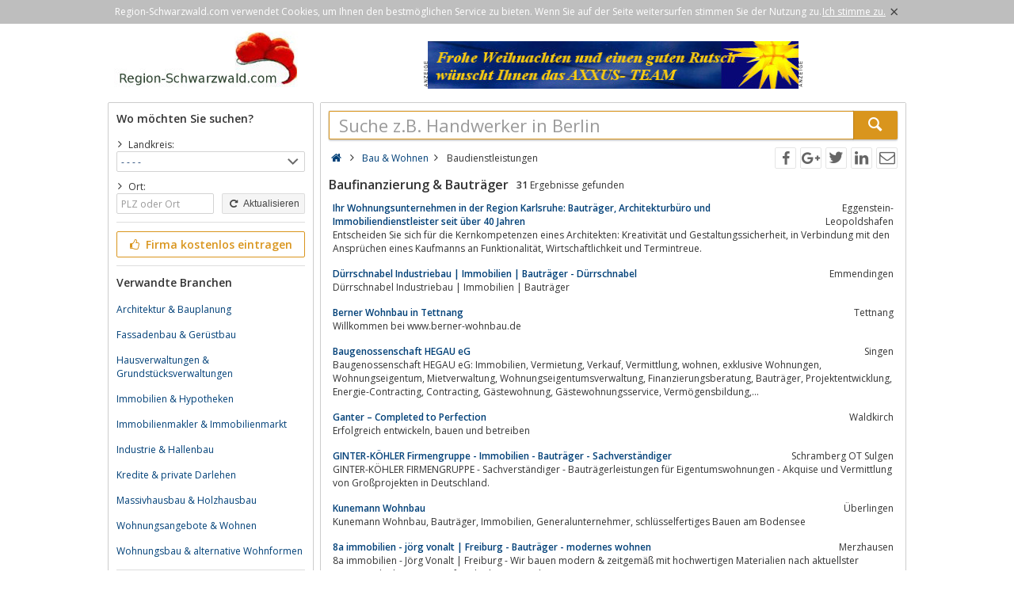

--- FILE ---
content_type: text/html; charset=utf-8
request_url: https://www.region-schwarzwald.com/bau-und-wohnen/baudienstleistungen/baufinanzierung-und-bautraeger/
body_size: 6392
content:
<!DOCTYPE html><html lang="de"><head itemscope itemtype="http://schema.org/ItemList"><meta http-equiv="Content-Type" content="text/html; charset=utf-8"/><meta name="google-site-verification" content="3arYS328MCVR0bzODvfxqUcVwhtOIuOvicWP9RHu0qQ"/><meta name="viewport" content="width=device-width,initial-scale=1.0,minimum-scale=1.0,maximum-scale=1.0,user-scalable=0"/><meta lang="de" name="robots" content="index,follow"/><link rel="dns-prefetch" href="//fonts.googleapis.com" /><link rel="dns-prefetch" href="//fonts.gstatic.com" /><title>Verzeichnis Immobilienfinanzierung, Bauträger</title><meta lang="de" name="description" content="Verzeichnis für Immobilienfinanzierung, Bauträger Baufinanzierung, Baukredite, Generalbauunternehmer in Deutschland, Österreich, Schweiz."/><meta property="og:site_name" content="Region-Schwarzwald.com"/><meta property="og:title" content="Verzeichnis Immobilienfinanzierung, Bauträger"/><meta property="og:description" content="Verzeichnis für Immobilienfinanzierung, Bauträger Baufinanzierung, Baukredite, Generalbauunternehmer in Deutschland, Österreich, Schweiz."/><meta property="og:image" content="https://www.region-schwarzwald.com/smarty/templates/14/images/axxus_180x180.jpg"/><meta property="og:url" content="https://www.region-schwarzwald.com/bau-und-wohnen/baudienstleistungen/baufinanzierung-und-bautraeger/"/><meta itemprop="name" content="Verzeichnis Immobilienfinanzierung, Bauträger"/><meta itemprop="url" content="https://www.region-schwarzwald.com/bau-und-wohnen/baudienstleistungen/baufinanzierung-und-bautraeger/"/><meta itemprop="description" content="Verzeichnis für Immobilienfinanzierung, Bauträger Baufinanzierung, Baukredite, Generalbauunternehmer in Deutschland, Österreich, Schweiz."/><link rel="shortcut icon" href="https://www.region-schwarzwald.com/favicon.ico"/><link type="image/ico" href="https://www.region-schwarzwald.com/favicon.ico" rel="icon"/><link type="image/x-icon" href="https://www.region-schwarzwald.com/favicon.ico" rel="shortcut icon"/><link rel="apple-touch-icon" sizes="180x180" href="https://www.region-schwarzwald.com/smarty/templates/14//images/axxus_180x180.jpg"><link rel="icon" type="image/png" href="https://www.region-schwarzwald.com/smarty/templates/14//images/axxus_32x32.jpg" sizes="32x32"><link rel="icon" type="image/png" href="https://www.region-schwarzwald.com/smarty/templates/14//images/axxus_16x16.jpg" sizes="16x16"><link href="https://www.region-schwarzwald.com/smarty/templates/14/css/92/_minified.css" rel="stylesheet" type="text/css"/><link type="text/css" rel="stylesheet" href="//fonts.googleapis.com/css?family=Open+Sans:600,400,300&amp;olhbfe" media="all"/><script type="text/javascript">if(navigator.appVersion.search(/MSIE [0-7]/)!=-1) window.location.href='https://browser-update.org/de/update.html';</script></head><body><div id="cookieAdvice" class="cookieAdvice"><div><p class="cookieTxt">Region-Schwarzwald.com verwendet Cookies, um Ihnen den bestmöglichen Service zu bieten. Wenn Sie auf der Seite weitersurfen stimmen Sie der Nutzung zu.</p><p class="cookieClose"><a onclick="closeCookieAdvise()"><span class="cookieConfirmText">Ich stimme zu.</span><span class="cookieConfirmButton">×</span></a></p></div></div><div class="AXwindow"><div class="AXteaserBox"><div class="AXlogoBox"><a href="http://www.region-schwarzwald.com/"><img src="https://www.region-schwarzwald.com/smarty/templates/14/images/axxus_logo14.jpg" alt="Region-schwarzwald.com" width="242" height="74"></a></div><div class="AXbannerBox"><img src="https://www.region-schwarzwald.com/data/banner/anzeige.gif" width="5" height="36" alt="Anzeige"><span class="ct ctt_banner_click ctid_410" onclick="ax.handler.open('LXXTstt000|.E11YW|.HI',true)"><img src="https://axxus.de/data/entries/logosDetail/14649.jpg?id=1639316777" alt="Weihnachtsgruß" width="468" height="60"></span><img src="https://www.region-schwarzwald.com/data/banner/anzeige.gif" width="5" height="36" alt="Anzeige"></div></div><div class="AXmainBox"><div class="AXsearchBox"><div class="AXsearchBoxSpacer"><div class="AXsiteHead">Wo möchten Sie suchen?</div><form name="region" method="post" action="https://www.region-schwarzwald.com/bau-und-wohnen/baudienstleistungen/baufinanzierung-und-bautraeger/" ><div class="AXinputArea"><span class="AXchar icon-angle-right"></span><span class="AXRegionTitle">Landkreis:</span><br><select class="AX" name="s_landkreis" onchange="document.forms['region'].s_ort.value='';document.forms['region'].submit();"><option label="- - - -" value="%">- - - -</option><option label="Baden-Baden" value="baden-baden">Baden-Baden</option><option label="Bodenseekreis" value="bodenseekreis">Bodenseekreis</option><option label="Breisgau-Hochschwarzwaldkreis" value="breisgau-hochschwarzwaldkreis">Breisgau-Hochschwarzwaldkreis</option><option label="Calw" value="calw">Calw</option><option label="Emmendingen" value="emmendingen">Emmendingen</option><option label="Enzkreis" value="enzkreis">Enzkreis</option><option label="Freiburg" value="freiburg">Freiburg</option><option label="Freudenstadt" value="freudenstadt">Freudenstadt</option><option label="Karlsruhe" value="karlsruhe">Karlsruhe</option><option label="Konstanz" value="konstanz">Konstanz</option><option label="Lörrach" value="loerrach">Lörrach</option><option label="Ortenaukreis" value="ortenaukreis">Ortenaukreis</option><option label="Pforzheim" value="pforzheim">Pforzheim</option><option label="Rastatt" value="rastatt">Rastatt</option><option label="Rottweil" value="rottweil">Rottweil</option><option label="Schwarzwald-Baar-Kreis" value="schwarzwald-baar-kreis">Schwarzwald-Baar-Kreis</option><option label="Tuttlingen" value="tuttlingen">Tuttlingen</option><option label="Waldshut" value="waldshut">Waldshut</option></select><div class="AXinputAreaSmall"></div><span class="AXchar icon-angle-right"></span><span class="AXRegionTitle">Ort:</span><br><div class="AXtableBox"><div class="AXrowBox"><div class="AXcolumnBox AXRegionInput"><input class="AX" type="text" name="s_ort" value="" placeholder="PLZ oder Ort" onfocus="this.placeholder = ''" onblur="this.placeholder = 'PLZ oder Ort'"></div><div class="AXcolumnBox"><button class="AX" type="submit"><span class="icon-cw"></span> Aktualisieren</button></div></div></div></div><div class="AXinputAreaSeparatorRow"></div><div class="AXinputArea"><div class="buttonRegister" onclick="ax.handler.open('LXXTWstt000|.VIKMSR|-WGL0EV30EPH|.GSQtLSQItIMRXVEKIRt',false)"><span class="icon-thumbs-up"></span> Firma kostenlos eintragen</div></div><div class="AXinputAreaSeparatorRow"></div><div class="AXinputArea AXfilterArea"><div class="AXfilterTitle">Verwandte Branchen</div><div class="AXbranchenBox"><a href="https://www.region-schwarzwald.com/bau-und-wohnen/baudienstleistungen/architektur-und-bauplanung/" class="ct ctt_user_click ctid_filter_branche">Architektur &amp; Bauplanung</a></div><div class="AXbranchenBox"><a href="https://www.region-schwarzwald.com/bau-und-wohnen/handwerker/fassadenbau-und-geruestbau/" class="ct ctt_user_click ctid_filter_branche">Fassadenbau &amp; Gerüstbau</a></div><div class="AXbranchenBox"><a href="https://www.region-schwarzwald.com/bau-und-wohnen/baudienstleistungen/hausverwaltungen-und-grundstuecksverwaltungen/" class="ct ctt_user_click ctid_filter_branche">Hausverwaltungen &amp; Grundstücksverwaltungen</a></div><div class="AXbranchenBox"><a href="https://www.region-schwarzwald.com/dienstleistungen/wirtschaft-und-finanzen/immobilien-und-hypotheken/" class="ct ctt_user_click ctid_filter_branche">Immobilien &amp; Hypotheken</a></div><div class="AXbranchenBox"><a href="https://www.region-schwarzwald.com/bau-und-wohnen/baudienstleistungen/immobilienmakler-und-immobilienmarkt/" class="ct ctt_user_click ctid_filter_branche">Immobilienmakler &amp; Immobilienmarkt</a></div><div class="AXbranchenBox"><a href="https://www.region-schwarzwald.com/industrie-und-herstellung/bau-und-bergbau/industrie-und-hallenbau/" class="ct ctt_user_click ctid_filter_branche">Industrie &amp; Hallenbau</a></div><div class="AXbranchenBox"><a href="https://www.region-schwarzwald.com/dienstleistungen/wirtschaft-und-finanzen/kredite-und-private-darlehen/" class="ct ctt_user_click ctid_filter_branche">Kredite &amp; private Darlehen</a></div><div class="AXbranchenBox"><a href="https://www.region-schwarzwald.com/bau-und-wohnen/handwerker/massivhausbau-und-holzhausbau/" class="ct ctt_user_click ctid_filter_branche">Massivhausbau &amp; Holzhausbau</a></div><div class="AXbranchenBox"><a href="https://www.region-schwarzwald.com/kommunales/arbeit-verkehr-und-wohnen/wohnungsangebote-und-wohnen/" class="ct ctt_user_click ctid_filter_branche">Wohnungsangebote &amp; Wohnen</a></div><div class="AXbranchenBox"><a href="https://www.region-schwarzwald.com/bau-und-wohnen/baudienstleistungen/wohnungsbau-und-alternative-wohnformen/" class="ct ctt_user_click ctid_filter_branche">Wohnungsbau &amp; alternative Wohnformen</a></div></div><div class="AXinputAreaSeparatorRow"></div><div class="AXinputArea AXinfoArea">Firmendaten und Wirtschaftsinformationen zum Thema Baufinanzierung & Bauträger. Hier finden Sie Bauunternehmen,  Bauversicherungen und Baukredite, Generalbauunternehmer und Generalübernehmer, Gewerbeimmobilien und Immobilienfinanzierung, Wohnprojekte und Wohngebäudefinanzierung. Auf den Portalen axxus.de,axxus.at und axxus.ch erwarten Sie Angebote aus Deutschland, Österreich und der Schweiz<div class="AXadhocTitle">Ad hoc Themen</div><div class="AXadhocData"><div class="buttonAdhoc" onclick="ax.handler.open('tLSQItEHLSGt',false)">Hier werben Ihre Produkte</div></div></div></form></div></div><div class="AXcontentBox"><div itemscope itemtype="http://schema.org/WebSite" class="AXmainSearch"><meta itemprop="url" content="https://www.region-schwarzwald.com/"/><form name="search" method="post" action="https://www.region-schwarzwald.com/" itemprop="potentialAction" itemscope itemtype="http://schema.org/SearchAction"><meta itemprop="target" content="https://www.region-schwarzwald.com/?suche={suche}"/><div class="AXmainSearchInput"><input id="mainSearchInput" autocomplete="off" class="AX" type="text" name="suche" placeholder="Suche z.B. Handwerker in Berlin" onfocus="this.placeholder = ''" onblur="this.placeholder = 'Suche z.B. Handwerker in Berlin'" value="" itemprop="query-input"><span id="mainSearchClear" class="icon-cancel-circled" style="display:none"></span></div><div class="AXmainSearchSubmit"><button class="AX" type="submit"><span class="icon-search"></span></button></div></form><div id="searchSuggestions" style="display:none;"></div></div><div class="AXcontentHead"><div class="AXbreadcrumb" itemscope itemtype="http://data-vocabulary.org/Breadcrumb"><span class="AXsiteHead AXchar AXgoto icon-home" onclick="ax.handler.open('LXXTWstt000|.VIKMSR|-WGL0EV30EPH|.GSQt',false)"></span><span class="AXchar icon-angle-right"></span>													<a class="AXsiteHead" href="https://www.region-schwarzwald.com/bau-und-wohnen/" itemprop="url"><span itemprop="title">Bau &amp; Wohnen</span></a><span class="AXchar icon-angle-right"></span>													<span itemprop="title">Baudienstleistungen</span></div><div class="AXsocial"><span id="share-facebook" onclick="share('facebook');"></span><span id="share-google" onclick="share('google');"></span><span id="share-twitter" onclick="share('twitter');"></span><span id="share-linkedin" onclick="share('linkedin');"></span><span id="share-mail" onclick="share('mail','Schau was ich gefunden habe auf Region-Schwarzwald.com', 'Du solltest dir mal folgende url anschauen:' );"></span></div></div><div class="AXcontentArea AXresultArea"><div class="AXresultHeadline"><h1>Baufinanzierung & Bauträger</h1> <div class="AXresultSubHeadlinePart"><strong>31</strong> Ergebnisse gefunden</div><div class="AXclear"></div></div><div class="AXentryBox ct ctt_user_click ctid_suchergebnis_visitenkarte" onclick="ax.handler.open('LXXTWstt000|.VIKMSR|-WGL0EV30EPH|.GSQtFEY|-YRH|-0SLRIRtFEYHMIRWXPIMWXYRKIRtFEYJMRER3MIVYRK|-YRH|-FEYXVEIKIVtHIXEMPtjjjlimt',false)"><h2><a class="AXentryName" href="https://www.region-schwarzwald.com/bau-und-wohnen/baudienstleistungen/baufinanzierung-und-bautraeger/detail/111304/">Ihr Wohnungsunternehmen in der Region Karlsruhe: Bauträger, Architekturbüro und Immobiliendienstleister seit über 40 Jahren</a>				<span class="AXentryInfo">Eggenstein-Leopoldshafen</span></h2><div class="AXtableBox AXentryInfo"><p>Entscheiden Sie sich für die Kernkompetenzen eines Architekten: Kreativität und Gestaltungssicherheit,  in Verbindung mit den Ansprüchen eines Kaufmanns an Funktionalität,  Wirtschaftlichkeit und Termintreue.</p></div></div><div class="AXentryBox ct ctt_user_click ctid_suchergebnis_visitenkarte" onclick="ax.handler.open('LXXTWstt000|.VIKMSR|-WGL0EV30EPH|.GSQtFEY|-YRH|-0SLRIRtFEYHMIRWXPIMWXYRKIRtFEYJMRER3MIVYRK|-YRH|-FEYXVEIKIVtHIXEMPtjjrqlot',false)"><h2><a class="AXentryName" href="https://www.region-schwarzwald.com/bau-und-wohnen/baudienstleistungen/baufinanzierung-und-bautraeger/detail/119836/">Dürrschnabel Industriebau | Immobilien | Bauträger - Dürrschnabel</a>				<span class="AXentryInfo">Emmendingen</span></h2><div class="AXtableBox AXentryInfo"><p>Dürrschnabel Industriebau | Immobilien | Bauträger</p></div></div><div class="AXentryBox ct ctt_user_click ctid_suchergebnis_visitenkarte" onclick="ax.handler.open('LXXTWstt000|.VIKMSR|-WGL0EV30EPH|.GSQtFEY|-YRH|-0SLRIRtFEYHMIRWXPIMWXYRKIRtFEYJMRER3MIVYRK|-YRH|-FEYXVEIKIVtHIXEMPtjmonmnt',false)"><h2><a class="AXentryName" href="https://www.region-schwarzwald.com/bau-und-wohnen/baudienstleistungen/baufinanzierung-und-bautraeger/detail/146545/">Berner Wohnbau in Tettnang</a>				<span class="AXentryInfo">Tettnang</span></h2><div class="AXtableBox AXentryInfo"><p>Willkommen bei www.berner-wohnbau.de</p></div></div><div class="AXentryBox ct ctt_user_click ctid_suchergebnis_visitenkarte" onclick="ax.handler.open('LXXTWstt000|.VIKMSR|-WGL0EV30EPH|.GSQtFEY|-YRH|-0SLRIRtFEYHMIRWXPIMWXYRKIRtFEYJMRER3MIVYRK|-YRH|-FEYXVEIKIVtHIXEMPtqkqrkt',false)"><h2><a class="AXentryName" href="https://www.region-schwarzwald.com/bau-und-wohnen/baudienstleistungen/baufinanzierung-und-bautraeger/detail/82892/">Baugenossenschaft HEGAU eG</a>				<span class="AXentryInfo">Singen</span></h2><div class="AXtableBox AXentryInfo"><p>Baugenossenschaft HEGAU eG: Immobilien,  Vermietung,  Verkauf,  Vermittlung,  wohnen,  exklusive Wohnungen,  Wohnungseigentum,  Mietverwaltung,  Wohnungseigentumsverwaltung,  Finanzierungsberatung,  Bauträger,  Projektentwicklung,  Energie-Contracting,  Contracting,  Gästewohnung,  Gästewohnungsservice,  Vermögensbildung,...</p></div></div><div class="AXentryBox ct ctt_user_click ctid_suchergebnis_visitenkarte" onclick="ax.handler.open('LXXTWstt000|.VIKMSR|-WGL0EV30EPH|.GSQtFEY|-YRH|-0SLRIRtFEYHMIRWXPIMWXYRKIRtFEYJMRER3MIVYRK|-YRH|-FEYXVEIKIVtHIXEMPtrnlqkt',false)"><h2><a class="AXentryName" href="https://www.region-schwarzwald.com/bau-und-wohnen/baudienstleistungen/baufinanzierung-und-bautraeger/detail/95382/">Ganter – Completed to Perfection</a>				<span class="AXentryInfo">Waldkirch</span></h2><div class="AXtableBox AXentryInfo"><p>Erfolgreich entwickeln,  bauen und betreiben</p></div></div><div class="AXentryBox ct ctt_user_click ctid_suchergebnis_visitenkarte" onclick="ax.handler.open('LXXTWstt000|.VIKMSR|-WGL0EV30EPH|.GSQtFEY|-YRH|-0SLRIRtFEYHMIRWXPIMWXYRKIRtFEYJMRER3MIVYRK|-YRH|-FEYXVEIKIVtHIXEMPtjjrjrrt',false)"><h2><a class="AXentryName" href="https://www.region-schwarzwald.com/bau-und-wohnen/baudienstleistungen/baufinanzierung-und-bautraeger/detail/119199/">GINTER-KÖHLER Firmengruppe - Immobilien - Bauträger - Sachverständiger</a>				<span class="AXentryInfo">Schramberg OT Sulgen</span></h2><div class="AXtableBox AXentryInfo"><p>GINTER-KÖHLER FIRMENGRUPPE - Sachverständiger - Bauträgerleistungen für Eigentumswohnungen - Akquise und Vermittlung von Großprojekten in Deutschland.</p></div></div><div class="AXentryBox ct ctt_user_click ctid_suchergebnis_visitenkarte" onclick="ax.handler.open('LXXTWstt000|.VIKMSR|-WGL0EV30EPH|.GSQtFEY|-YRH|-0SLRIRtFEYHMIRWXPIMWXYRKIRtFEYJMRER3MIVYRK|-YRH|-FEYXVEIKIVtHIXEMPtjjipkkt',false)"><h2><a class="AXentryName" href="https://www.region-schwarzwald.com/bau-und-wohnen/baudienstleistungen/baufinanzierung-und-bautraeger/detail/110722/">Kunemann Wohnbau</a>				<span class="AXentryInfo">Überlingen</span></h2><div class="AXtableBox AXentryInfo"><p>Kunemann Wohnbau,  Bauträger,  Immobilien,  Generalunternehmer,  schlüsselfertiges Bauen am Bodensee</p></div></div><div class="AXentryBox ct ctt_user_click ctid_suchergebnis_visitenkarte" onclick="ax.handler.open('LXXTWstt000|.VIKMSR|-WGL0EV30EPH|.GSQtFEY|-YRH|-0SLRIRtFEYHMIRWXPIMWXYRKIRtFEYJMRER3MIVYRK|-YRH|-FEYXVEIKIVtHIXEMPtjjqqpit',false)"><h2><a class="AXentryName" href="https://www.region-schwarzwald.com/bau-und-wohnen/baudienstleistungen/baufinanzierung-und-bautraeger/detail/118870/">8a immobilien - jörg vonalt | Freiburg - Bauträger - modernes wohnen</a>				<span class="AXentryInfo">Merzhausen</span></h2><div class="AXtableBox AXentryInfo"><p>8a immobilien - Jörg Vonalt | Freiburg - Wir bauen modern &amp; zeitgemäß mit hochwertigen Materialien nach aktuellster Energietechnik - provisionsfrei direkt vom Bauherrn.</p></div></div><div class="AXentryBox ct ctt_user_click ctid_suchergebnis_visitenkarte" onclick="ax.handler.open('LXXTWstt000|.VIKMSR|-WGL0EV30EPH|.GSQtFEY|-YRH|-0SLRIRtFEYHMIRWXPIMWXYRKIRtFEYJMRER3MIVYRK|-YRH|-FEYXVEIKIVtHIXEMPtooimqt',false)"><h2><a class="AXentryName" href="https://www.region-schwarzwald.com/bau-und-wohnen/baudienstleistungen/baufinanzierung-und-bautraeger/detail/66048/">FIBA ImmoHyp GmbH</a>				<span class="AXentryInfo">Karlsruhe</span></h2><div class="AXtableBox AXentryInfo"><p>Wir bieten Baufinanzierungen und Privatdarlehen an. Bei uns findet jeder einen passenden Kredit für sich,  egal ob Wohnriester,  Konstant-Darlehen oder Annuitätendarlehen. Wir beraten ausführliche zu jedem Kredit,  damit genau das exakte zum Kunden ausgewählt wird. Alle weiteren Informationen und Wissenswertes zu den...</p></div></div><div class="AXentryBox ct ctt_user_click ctid_suchergebnis_visitenkarte" onclick="ax.handler.open('LXXTWstt000|.VIKMSR|-WGL0EV30EPH|.GSQtFEY|-YRH|-0SLRIRtFEYHMIRWXPIMWXYRKIRtFEYJMRER3MIVYRK|-YRH|-FEYXVEIKIVtHIXEMPtmqrint',false)"><h2><a class="AXentryName" href="https://www.region-schwarzwald.com/bau-und-wohnen/baudienstleistungen/baufinanzierung-und-bautraeger/detail/48905/">Hochwertige Immobilien Denkmalgeschützte Immobilien Steueroptimierung  Sachwertanlagen Renditeobjekte Vermögensaufbau</a>				<span class="AXentryInfo">Engen/Welschingen</span></h2><div class="AXtableBox AXentryInfo"><p>Wir sind seit 22 Jahren Experten auf dem immer komplexer werdenden Immobilienmarkt und bietenunseren Kunden persönliche,  professionelle und umfangreiche Beratungen aus einer Hand an. Von der Steueroptimierung mit Sachwertanlagen und Renditeobjekte gelingt uns Ihr ganz persönlicher Vermögensaufbau .Dank der über...</p></div></div><div class="AXentryBox ct ctt_user_click ctid_suchergebnis_visitenkarte" onclick="ax.handler.open('LXXTWstt000|.VIKMSR|-WGL0EV30EPH|.GSQtFEY|-YRH|-0SLRIRtFEYHMIRWXPIMWXYRKIRtFEYJMRER3MIVYRK|-YRH|-FEYXVEIKIVtHIXEMPtprrmkt',false)"><h2><a class="AXentryName" href="https://www.region-schwarzwald.com/bau-und-wohnen/baudienstleistungen/baufinanzierung-und-bautraeger/detail/79942/">Wohnbau | Stadtbau | Offenburg | Mieten, kaufen, erschließen, verwalten</a>				<span class="AXentryInfo">Offenburg</span></h2><div class="AXtableBox AXentryInfo"><p>Bezahlbare Wohnungen,  passende Kauf-Immobilien,  kompetenter Erschließungspartner,  Experten in Immobilienverwaltung. Kurz: Sozial,  wirtschaftlich,  zuverlässig.</p></div></div><div class="AXentryBox ct ctt_user_click ctid_suchergebnis_visitenkarte" onclick="ax.handler.open('LXXTWstt000|.VIKMSR|-WGL0EV30EPH|.GSQtFEY|-YRH|-0SLRIRtFEYHMIRWXPIMWXYRKIRtFEYJMRER3MIVYRK|-YRH|-FEYXVEIKIVtHIXEMPtjolkiot',false)"><h2><a class="AXentryName" href="https://www.region-schwarzwald.com/bau-und-wohnen/baudienstleistungen/baufinanzierung-und-bautraeger/detail/163206/">Unternehmen - REAL Massivhaus</a>				<span class="AXentryInfo">Markdorf</span></h2><div class="AXtableBox AXentryInfo"><p>Ganz real seit 1976 - REAL Massivhaus ist Spezialist für anspruchsvolles Wohneigentum. Als Generalunternehmen verfügen wir über 40 Jahre Erfahrung in der fachmännischen Planung und Ausführung von Bauprojekten in der Bodenseeregion.</p></div></div><div class="AXentryBox ct ctt_user_click ctid_suchergebnis_visitenkarte" onclick="ax.handler.open('LXXTWstt000|.VIKMSR|-WGL0EV30EPH|.GSQtFEY|-YRH|-0SLRIRtFEYHMIRWXPIMWXYRKIRtFEYJMRER3MIVYRK|-YRH|-FEYXVEIKIVtHIXEMPtjokmjpt',false)"><h2><a class="AXentryName" href="https://www.region-schwarzwald.com/bau-und-wohnen/baudienstleistungen/baufinanzierung-und-bautraeger/detail/162417/">Werner Wohnbau – zum Glück!</a>				<span class="AXentryInfo">Niedereschach</span></h2><div class="AXtableBox AXentryInfo"><p>Das Familienunternehmen WERNER WOHNBAU steht für Qualität und Seriosität im Bau von schlüsselfertigen Reihen- und Doppelhäusern,  Mehrfamilienhäusern und ...</p></div></div><div class="AXentryBox ct ctt_user_click ctid_suchergebnis_visitenkarte" onclick="ax.handler.open('LXXTWstt000|.VIKMSR|-WGL0EV30EPH|.GSQtFEY|-YRH|-0SLRIRtFEYHMIRWXPIMWXYRKIRtFEYJMRER3MIVYRK|-YRH|-FEYXVEIKIVtHIXEMPtjkrojqt',false)"><h2><a class="AXentryName" href="https://www.region-schwarzwald.com/bau-und-wohnen/baudienstleistungen/baufinanzierung-und-bautraeger/detail/129618/">Baufinanzierungen, Kreditvermittlung und Forward-Darlehen</a>				<span class="AXentryInfo">Hügelsheim</span></h2><div class="AXtableBox AXentryInfo"><p>Willkommen bei www.baufinanzierungscenter24.de</p></div></div><div class="AXentryBox ct ctt_user_click ctid_suchergebnis_visitenkarte" onclick="ax.handler.open('LXXTWstt000|.VIKMSR|-WGL0EV30EPH|.GSQtFEY|-YRH|-0SLRIRtFEYHMIRWXPIMWXYRKIRtFEYJMRER3MIVYRK|-YRH|-FEYXVEIKIVtHIXEMPtqmljrt',false)"><h2><a class="AXentryName" href="https://www.region-schwarzwald.com/bau-und-wohnen/baudienstleistungen/baufinanzierung-und-bautraeger/detail/84319/">Die Wohnbau in Tuttlingen</a>				<span class="AXentryInfo">Tuttlingen</span></h2><div class="AXtableBox AXentryInfo"><p>Die Wohnbau...führendendes Wohnungs- und Bauträgerunternehmen in Tuttlingen</p></div></div><div class="AXentryBox ct ctt_user_click ctid_suchergebnis_visitenkarte" onclick="ax.handler.open('LXXTWstt000|.VIKMSR|-WGL0EV30EPH|.GSQtFEY|-YRH|-0SLRIRtFEYHMIRWXPIMWXYRKIRtFEYJMRER3MIVYRK|-YRH|-FEYXVEIKIVtHIXEMPtjjrikot',false)"><h2><a class="AXentryName" href="https://www.region-schwarzwald.com/bau-und-wohnen/baudienstleistungen/baufinanzierung-und-bautraeger/detail/119026/">EMCON Immobilien GmbH &amp; Co. KG – Mit uns Zuhause ankommen</a>				<span class="AXentryInfo">Schramberg</span></h2><div class="AXtableBox AXentryInfo"><p>Aktuelle ProjekteWir realisieren eigene Projekte und vermarkten auch Immobilien unserer Partner. Hier finden Sie einen Auszug aktueller Top-Angebote. Weitere Projekte finden Sie unter unserem Objektfinder &gt;&gt;</p></div></div><div class="AXentryBox ct ctt_user_click ctid_suchergebnis_visitenkarte" onclick="ax.handler.open('LXXTWstt000|.VIKMSR|-WGL0EV30EPH|.GSQtFEY|-YRH|-0SLRIRtFEYHMIRWXPIMWXYRKIRtFEYJMRER3MIVYRK|-YRH|-FEYXVEIKIVtHIXEMPtjjmmqnt',false)"><h2><a class="AXentryName" href="https://www.region-schwarzwald.com/bau-und-wohnen/baudienstleistungen/baufinanzierung-und-bautraeger/detail/114485/">Munz GmbH – Schlüsselfertig | Generalunternehmer | Bauträger</a>				<span class="AXentryInfo">Kandern – Riedlingen</span></h2><div class="AXtableBox AXentryInfo"><p>Munz GmbH – Schlüsselfertig | Generalunternehmer | Bauträger</p></div></div><div class="AXentryBox ct ctt_user_click ctid_suchergebnis_visitenkarte" onclick="ax.handler.open('LXXTWstt000|.VIKMSR|-WGL0EV30EPH|.GSQtFEY|-YRH|-0SLRIRtFEYHMIRWXPIMWXYRKIRtFEYJMRER3MIVYRK|-YRH|-FEYXVEIKIVtHIXEMPtqrinrt',false)"><h2><a class="AXentryName" href="https://www.region-schwarzwald.com/bau-und-wohnen/baudienstleistungen/baufinanzierung-und-bautraeger/detail/89059/">DILL WOHNBAU GmbH</a>				<span class="AXentryInfo">Kämpfelbach</span></h2><div class="AXtableBox AXentryInfo"><p>Der Bauträger der Region seit 23 Jahren</p></div></div><div class="AXentryBox ct ctt_user_click ctid_suchergebnis_visitenkarte" onclick="ax.handler.open('LXXTWstt000|.VIKMSR|-WGL0EV30EPH|.GSQtFEY|-YRH|-0SLRIRtFEYHMIRWXPIMWXYRKIRtFEYJMRER3MIVYRK|-YRH|-FEYXVEIKIVtHIXEMPtqnlmpt',false)"><h2><a class="AXentryName" href="https://www.region-schwarzwald.com/bau-und-wohnen/baudienstleistungen/baufinanzierung-und-bautraeger/detail/85347/">Emter Wohnbau – Mittelsachen – Tuttlingen</a>				<span class="AXentryInfo">Dürbheim</span></h2><div class="AXtableBox AXentryInfo"><p>Die Emter Wohnbau GmbH ist Ihr Spezialist für den Neubau von Eigentumswohnungen und Einfamilienhäusern,  für Denkmalschutzsanierung &amp;amp; Umbau sowie Vermietung in den Landkreisen Mittelsachsen und Tuttlingen.</p></div></div><div class="AXentryBox ct ctt_user_click ctid_suchergebnis_visitenkarte" onclick="ax.handler.open('LXXTWstt000|.VIKMSR|-WGL0EV30EPH|.GSQtFEY|-YRH|-0SLRIRtFEYHMIRWXPIMWXYRKIRtFEYJMRER3MIVYRK|-YRH|-FEYXVEIKIVtHIXEMPtjjqpljt',false)"><h2><a class="AXentryName" href="https://www.region-schwarzwald.com/bau-und-wohnen/baudienstleistungen/baufinanzierung-und-bautraeger/detail/118731/">Joachim Kopp | Aichhalden</a>				<span class="AXentryInfo">Aichhalden</span></h2><div class="AXtableBox AXentryInfo"><p>Herzlich Willkommen auf der Website der Firma Joachim Kopp!</p></div></div><div class="AXpageSwitch"><span class="AXbuttonH">1</span><a href="https://www.region-schwarzwald.com/bau-und-wohnen/baudienstleistungen/baufinanzierung-und-bautraeger/seite-2/" class="AXbuttonH" rel="next">2</a><a href="https://www.region-schwarzwald.com/bau-und-wohnen/baudienstleistungen/baufinanzierung-und-bautraeger/seite-2/" class="AXlink AXpageSwitchNext" rel="next">Nächste Seite</a><a href="https://www.region-schwarzwald.com/bau-und-wohnen/baudienstleistungen/baufinanzierung-und-bautraeger/seite-2/" class="AXlink AXpageSwitchLast">Letzte Seite</a></div><br><p class="AXresultInfo">Diese Anfrage wurde in 0,05 Sekunden beantwortet.</p></div></div></div><div class="AXfooterMenuBox"><span class="AXlink AXgoto" onclick="ax.handler.open('LXXTWstt000|.VIKMSR|-WGL0EV30EPH|.GSQtLSQItIMRXVEKIRt',false)">Kostenlos anmelden</span>&nbsp;•&nbsp;<span class="AXlink AXgoto" onclick="ax.handler.open('LXXTWstt000|.VIKMSR|-WGL0EV30EPH|.GSQtEHQMRt',false)">Eintrag bearbeiten</span>&nbsp;•&nbsp;<span class="AXlink AXgoto" onclick="ax.handler.open('LXXTWstt000|.VIKMSR|-WGL0EV30EPH|.GSQtLSQItMRJSVQEXMSRIRt',false)">Informationen</span>&nbsp;•&nbsp;<span class="AXlink AXgoto" onclick="ax.handler.open('LXXTWstt000|.VIKMSR|-WGL0EV30EPH|.GSQtLSQItMQTVIWWYQt',false)">Impressum</span>&nbsp;•&nbsp;<span class="AXlink AXgoto" onclick="ax.handler.open('LXXTWstt000|.VIKMSR|-WGL0EV30EPH|.GSQtLSQItERQIVOYRKtwYVPyvk9FEY|-YRH|-0SLRIRvk9FEYHMIRWXPIMWXYRKIRvk9FEYJMRER3MIVYRK|-YRH|-FEYXVEIKIVvk9',false)">Kritik oder Ideen?</span>	    &nbsp;•&nbsp;<span class="AXgoto AXlanguage" onclick="ax.handler.open('LXXTWstt000|.VIKMSR|-WGL0EV30EPH|.GSQtLIPTIVtW0MXGL&ERKYEKItwPERKyIRxYVPyvk9FEY|-YRH|-0SLRIRvk9FEYHMIRWXPIMWXYRKIRvk9FEYJMRER3MIVYRK|-YRH|-FEYXVEIKIVvk9',false)"><img src="https://www.region-schwarzwald.com/include/gui/languages/english.jpg" alt="English" width="18" height="12"> English</span></div><div class="footer">&copy; 1998 - 2026 Wirtschaftsnetz axxus &#8226; Alle Rechte vorbehalten </div></div><script type="text/javascript">(function(i,s,o,g,r,a,m){i['GoogleAnalyticsObject']=r;i[r]=i[r]||function(){(i[r].q=i[r].q||[]).push(arguments)},i[r].l=1*new Date();a=s.createElement(o),m=s.getElementsByTagName(o)[0];a.async=1;a.src=g;m.parentNode.insertBefore(a,m)})(window,document,'script','//www.google-analytics.com/analytics.js','ga');ga('create', 'UA-64295-1', 'auto');ga('set', 'contentGroup3', 'Baudienstleistungen:Baufinanzierung & Bauträger');ga('send', 'pageview');var axt = 'dmlld3wxLGJyYW5jaGV8MTYwLGJhbm5lcl92aWV3fDQxMA';</script><script async src="https://www.region-schwarzwald.com/smarty/templates/14/js/29/_minified.js" type="text/javascript"></script></body></html>